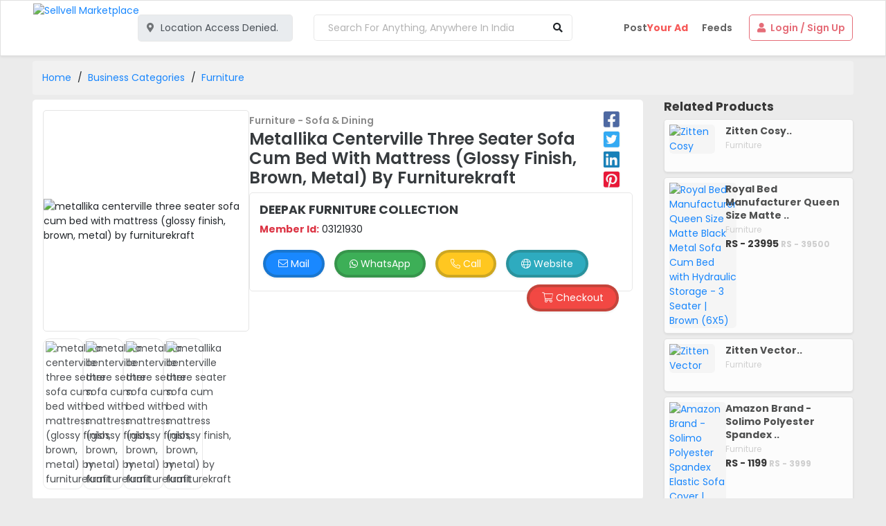

--- FILE ---
content_type: text/html; charset=UTF-8
request_url: https://sellvell.com/product-details/1097/metallika-centerville-three-seater-sofa-cum-bed-with-mattress-glossy-finish-brown-metal-by-furniturekraft
body_size: 14601
content:

<!DOCTYPE html>
<html lang="en">
    <head>
        <base href="/">
        <meta charset="utf-8">
        <meta name="referrer" content="always">
        <meta name="viewport" content="width=device-width, initial-scale=1.0">
        <meta http-equiv="X-UA-Compatible" content="ie=edge">
        <meta http-equiv = "content-language" content = "en">
        <meta name="robots" content="max-snippet:-1, max-image-preview:large, max-video-preview:-1">
        <!-- The above 3 meta tags *must* come first in the head; any other head content must come *after* these tags -->
        
        <title>Metallika Centerville Three Seater Sofa cum Bed with Mattress (Glossy Finish, Brown, Metal) By FurnitureKraft - Sellvell Marketplace</title>
        
        <link rel="stylesheet" href="https://sellvell.com/assets/css/bootstrap.min.css">
        <link rel="stylesheet" href="https://pro.fontawesome.com/releases/v5.10.0/css/all.css" integrity="sha384-AYmEC3Yw5cVb3ZcuHtOA93w35dYTsvhLPVnYs9eStHfGJvOvKxVfELGroGkvsg+p" crossorigin="anonymous"/>
        <link rel="stylesheet" href="https://www.jqueryscript.net/demo/Bootstrap-4-Dropdown-Select-Plugin-jQuery/dist/css/bootstrap-select.css" />

        <link href="https://sellvell.com/assets/css/style.css" rel="stylesheet">
        
        <!-- Favicons -->
        <link rel="apple-touch-icon" href="https://sellvell.com/admin/upload/favicon.png" sizes="180x180">
        <link rel="icon" href="https://sellvell.com/admin/upload/favicon.png" sizes="32x32" type="image/png">
        <link rel="icon" href="https://sellvell.com/admin/upload/favicon.png" sizes="16x16" type="image/png">
        <link rel="icon" href="https://sellvell.com/admin/upload/favicon.png">
        
        <!-- Open Graph / Facebook -->
        <meta property="og:type" content="Website">
        <meta property="og:url" content="https://sellvell.com/product-details/1097/metallika-centerville-three-seater-sofa-cum-bed-with-mattress-glossy-finish-brown-metal-by-furniturekraft">
        <meta property="og:title" content="Metallika Centerville Three Seater Sofa cum Bed with Mattress (Glossy Finish, Brown, Metal) By FurnitureKraft - Sellvell Marketplace">
        <meta property="og:description" content="Good Quality Metal structure for Strong &amp; more steadiness, Easy to clean, Maintenance free, with long lasting Powder coating Paint
Well-designed Indian furniture brand to occupy exact space of your Modern Bedroom &amp; enrich your Bedroom lifestyle
Product Dimension: Length (194.6 cm), Width (65.5 cm), Height (80 cm). Getting extra space under the bed, to create storage for your valuables
3 Years Warrantee Make you enjoy all your desires to use our Products peacefully &amp; comfortably; Easy to attached and Detached products, first time Free assembling
Seating Capacity: 3.0; Arm Style: Track; Form Factor: Daybed; Item Weight: 69940.0; Style Name: Contemporary; Special Features: Space Saving; Item Shape: Rectangular">
        <meta property="og:image" content="https://sellvell.com/admin/upload/product/1691310395.jpg">
        
        <!-- Facebook -->
        <meta property="og:site_name" content="Sellvell Marketplace">
        <meta property="og:image:url" content="https://sellvell.com/admin/upload/product/1691310395.jpg">
        <meta property="og:image:type" content="image/png">
        <meta property="og:image:width" content="600">
        <meta property="og:image:height" content="315">
        <!--Find your destination in your business area through the sellvell directory-->
        
        <!-- Twitter -->
        <meta property="twitter:card" content="summary_large_image">
        <meta property="twitter:url" content="https://sellvell.com/product-details/1097/metallika-centerville-three-seater-sofa-cum-bed-with-mattress-glossy-finish-brown-metal-by-furniturekraft">
        <meta property="twitter:title" content="Metallika Centerville Three Seater Sofa cum Bed with Mattress (Glossy Finish, Brown, Metal) By FurnitureKraft - Sellvell Marketplace">
        <meta property="twitter:description" content="Good Quality Metal structure for Strong &amp; more steadiness, Easy to clean, Maintenance free, with long lasting Powder coating Paint
Well-designed Indian furniture brand to occupy exact space of your Modern Bedroom &amp; enrich your Bedroom lifestyle
Product Dimension: Length (194.6 cm), Width (65.5 cm), Height (80 cm). Getting extra space under the bed, to create storage for your valuables
3 Years Warrantee Make you enjoy all your desires to use our Products peacefully &amp; comfortably; Easy to attached and Detached products, first time Free assembling
Seating Capacity: 3.0; Arm Style: Track; Form Factor: Daybed; Item Weight: 69940.0; Style Name: Contemporary; Special Features: Space Saving; Item Shape: Rectangular">
        <meta property="twitter:image" content="https://sellvell.com/admin/upload/product/1691310395.jpg">
        
        <!--Basic Info -->
        <meta name="title" content="Metallika Centerville Three Seater Sofa cum Bed with Mattress (Glossy Finish, Brown, Metal) By FurnitureKraft - Sellvell Marketplace">
        <meta name="description" content="Good Quality Metal structure for Strong &amp; more steadiness, Easy to clean, Maintenance free, with long lasting Powder coating Paint
Well-designed Indian furniture brand to occupy exact space of your Modern Bedroom &amp; enrich your Bedroom lifestyle
Product Dimension: Length (194.6 cm), Width (65.5 cm), Height (80 cm). Getting extra space under the bed, to create storage for your valuables
3 Years Warrantee Make you enjoy all your desires to use our Products peacefully &amp; comfortably; Easy to attached and Detached products, first time Free assembling
Seating Capacity: 3.0; Arm Style: Track; Form Factor: Daybed; Item Weight: 69940.0; Style Name: Contemporary; Special Features: Space Saving; Item Shape: Rectangular">
        <meta name="keywords" content=",,deepak collections,Furniture,Furniture & Furnishings,Sofa & Dining">
        <meta name="image" content="https://sellvell.com/admin/upload/product/1691310395.jpg">
        <meta name="author" content="Sr. Vivek Raj">
        <meta name="docsearch:language" content="en">
        <meta name="docsearch:version" content="2.1">
        <meta name="theme-color" content="#f1342e">
        
        <!--<meta name="robots" content="index, follow">-->
        <meta http-equiv="Content-Type" content="text/html; charset=utf-8">
        <meta name="language" content="English">
        <meta name="revisit-after" content="2 days">
        
        <meta property="fb:app_id" content="2667789349988592">
        <meta name="facebook-domain-verification" content="s2qf6v4fccqyvyze33p35ww5an6hbd">
        <meta property="fb:pages" content="107319537784045">
        <meta name="yandex-verification" content="e17b0b4b84faecec">
        
        <link rel="canonical" href="https://sellvell.com/product-details/1097/metallika-centerville-three-seater-sofa-cum-bed-with-mattress-glossy-finish-brown-metal-by-furniturekraft"> 
        
        <script src="https://cdn.jsdelivr.net/npm/jquery@3.6.0/dist/jquery.slim.min.js"></script>
        <script src="https://cdn.jsdelivr.net/npm/popper.js@1.16.1/dist/umd/popper.min.js"></script>
        <script src="https://sellvell.com/assets/js/bootstrap.bundle.min.js"></script>
        
        <script src="https://sellvell.com/assets/js/jquery.min.js"></script>
        <script src="https://cdnjs.cloudflare.com/ajax/libs/sweetalert/2.1.2/sweetalert.min.js"></script>
        <script src="https://cdn.tiny.cloud/1/gn2fgut1v9f12li0jl5mhqpvkrsts3xlfhqcr7prohsimahr/tinymce/6/tinymce.min.js" referrerpolicy="origin"></script>
        <script src="https://www.jqueryscript.net/demo/Bootstrap-4-Dropdown-Select-Plugin-jQuery/dist/js/bootstrap-select.js"></script>
        
                
        <!--script async defer src="https://maps.googleapis.com/maps/api/js?key=AIzaSyAqoPFG-dmo2bN4Ghe5MtSOjcD9Yd6_GrA&callback=initMap"></script>-->
        <!--https://maps.googleapis.com/maps/api/geocode/json?latlng=25.0960742,85.31311939999999&key=AIzaSyAqoPFG-dmo2bN4Ghe5MtSOjcD9Yd6_GrA-->
        
        <!-- Google Tag Manager -->
        <script>(function(w,d,s,l,i){w[l]=w[l]||[];w[l].push({'gtm.start':
        new Date().getTime(),event:'gtm.js'});var f=d.getElementsByTagName(s)[0],
        j=d.createElement(s),dl=l!='dataLayer'?'&l='+l:'';j.async=true;j.src=
        'https://www.googletagmanager.com/gtm.js?id='+i+dl;f.parentNode.insertBefore(j,f);
        })(window,document,'script','dataLayer','GTM-PWHTVXQ');</script>
        <!-- End Google Tag Manager -->
        
        <!--<script async src="https://pagead2.googlesyndication.com/pagead/js/adsbygoogle.js?client=ca-pub-5398572989442322"crossorigin="anonymous"></script>-->
        <!--<script data-ad-client="ca-pub-5398572989442322" async src="https://pagead2.googlesyndication.com/pagead/js/adsbygoogle.js"></script>-->
        
        <script async type="application/javascript"
                src="https://news.google.com/swg/js/v1/swg-basic.js"></script>
        <script>
          (self.SWG_BASIC = self.SWG_BASIC || []).push( basicSubscriptions => {
            basicSubscriptions.init({
              type: "NewsArticle",
              isPartOfType: ["Product"],
              isPartOfProductId: "CAowwKOsCw:openaccess",
              clientOptions: { theme: "light", lang: "en" },
            });
          });
        </script>
        
                
    </head>
    <body class="bg-light">
        
                
        <!-- Google Tag Manager (noscript) -->
        <noscript><iframe src="https://www.googletagmanager.com/ns.html?id=GTM-PWHTVXQ"
        height="0" width="0" class="gtm-d-none"></iframe></noscript>
        <!-- End Google Tag Manager (noscript) -->
        
                
        <!--Start Web Navigation section-->
        <section class="webView shadow-sm bg-white sticky-top">
            <div class="container-fluid">
                <div class="row header-rows">
                    <div class="col-4 header-logo-area">
                        <!--Main Header Logo-->
                        <a class="navbar-brand" href="/"><img src="https://sellvell.com/admin/upload/1708263980logo.png" class="logo-large-size" alt="Sellvell Marketplace"></a>
                        <!--Gps Location Display-->
                        <div class="getLiveLocation input-group">
                            <i class="fas fa-map-marker-alt"></i>
                            <input type="text" class="form-control" id="realTimeLocation" placeholder="Select Location" value="Loading.." readonly />
                        </div>
                    </div>
                    <div class="col-4">
                        <form action="https://sellvell.com/product-search" method="get" id="submitSearch">
                            <div class="input-group">
                                <input type="hidden" name="search_token" value="">
                                <input type="text" name="q" class="form-control" id="searchq" list="datalistOptions" autocomplete="off" placeholder="Search for anything, anywhere in india" aria-label="Search for anything, anywhere in india" aria-describedby="button-addon2" value="">
                                <button class="btn btn-white border" type="submit" id="button-addon2"><i class="fas fa-search"></i></button>
                                <!-- Suggestions -->
                                <div class="suggestion-box border bg-white p-2 rounded shadow" 
                                     id="suggestionBox" style="display:none; position:absolute; top:100%; left:0; width:100%; z-index:99;">
                                    <p class="fw-bold small text-muted mb-2">TRENDING SEARCHES</p>
                                    <ul class="list-unstyled mb-0" id="suggestionList">
                                        <!-- Suggestions populated by JS -->
                                    </ul>
                                </div>
                            </div>
                        </form>
                    </div>
                    <div class="col-4 text-right">
                        <ul class="navbar-nav-items">
                                                        <li><a href="https://sellvell.com/login" class="text-dark border-0" title="Post your ad">Post <span>Your Ad</span></a>
                            <li><a href="https://sellvell.com/new-feeds" class="text-dark border-0" title="Find your valuable new listed business">Feeds</a></li>
                            <li><a href="https://sellvell.com/login" class="text-danger login-btn" title="Login your account"><i class="fas fa-user mr-1"></i> Login / Sign Up</a>
                                                    </ul>
                    </div>
                </div>
            </div>
        </section>
        <!--End Web Navigation section-->
        
        <!--Start Mobile Navigation section-->
        <section class="mobView sticky-top">
            <nav class="navbar navbar-expand-md bg-white navbar-white shadow-sm">
                <button class="navbar-toggler" type="button" data-toggle="collapse" data-target="#collapsibleNavbar"><i class="fad fa-bars"></i></button>
                <a class="navbar-mobile" href="/"><img src="https://sellvell.com/admin/upload/1708263980logo.png" class="logo-large-size" alt="Sellvell Marketplace"></a>
                <div class="sub-menu">
                    <ul class="navbar-nav-item ml-auto">
                                                <li><a href="https://sellvell.com/login" class="text-primary" title="Post your ad"><i class="fas fa-camera"></i></a>
                        <li><a href="https://sellvell.com/new-feeds" class="text-info"><i class="fas fa-comment-alt-lines"></i></a></li>
                        <li><a href="https://sellvell.com/login" class="text-danger login-btn" title="Login your account"><i class="fas fa-user"></i></a>
                                            </ul>
                </div>
                <div class="collapse navbar-collapse" id="collapsibleNavbar">
                    <ul class="navbar-nav mt-1 bg-light pl-3 pr-3">
                                                <li class="nav-item"><a class="nav-link" href="products/1/Industrial-Supplies">
                        <img src="admin/upload/category/icon/1747900873small-logo.png" class="menu-icon" alt="Industrial Supplies"> Industrial Supplies - <small>Manufacturers, Suppliers</small></a>
                        </li>
                                                <li class="nav-item"><a class="nav-link" href="products/2/Jobs">
                        <img src="admin/upload/category/icon/1747902225small-image-job.png" class="menu-icon" alt="Jobs"> Jobs - <small>Job Vacancy opening</small></a>
                        </li>
                                                <li class="nav-item"><a class="nav-link" href="products/3/Services">
                        <img src="admin/upload/category/icon/1747972376small.png" class="menu-icon" alt="Services"> Services - <small>IT Professional &amp; Other Services</small></a>
                        </li>
                                                <li class="nav-item"><a class="nav-link" href="products/4/Education">
                        <img src="admin/upload/category/icon/1747911711small.png" class="menu-icon" alt="Education"> Education - <small>Education, Music &amp; Dance</small></a>
                        </li>
                                                <li class="nav-item"><a class="nav-link" href="products/5/Fashion">
                        <img src="admin/upload/category/icon/1747907916small.png" class="menu-icon" alt="Fashion"> Fashion - <small>Fashion, Fabrics, Tailor &amp; Beauty Parlor</small></a>
                        </li>
                                                <li class="nav-item"><a class="nav-link" href="products/6/Mehandi--Tattoo">
                        <img src="admin/upload/category/icon/1747909115small.png" class="menu-icon" alt="Mehandi / Tattoo"> Mehandi / Tattoo - <small>Mehndi &amp; Tattoo Services</small></a>
                        </li>
                                                <li class="nav-item"><a class="nav-link" href="products/7/Automobile">
                        <img src="admin/upload/category/icon/1747909789small.png" class="menu-icon" alt="Automobile"> Automobile - <small>Automobile Parts, Cars, Bikes</small></a>
                        </li>
                                                <li class="nav-item"><a class="nav-link" href="products/8/Grocery">
                        <img src="admin/upload/category/icon/1747912268small.png" class="menu-icon" alt="Grocery"> Grocery - <small>Snacks, Sweets, Fruits &amp; Vegetables</small></a>
                        </li>
                                                <li class="nav-item"><a class="nav-link" href="products/9/Electronics">
                        <img src="admin/upload/category/icon/1747910242ChatGPTImageMay22202504_05_23PM.png" class="menu-icon" alt="Electronics"> Electronics - <small>Mobile &amp; Computer Accessories</small></a>
                        </li>
                                                <li class="nav-item"><a class="nav-link" href="products/10/Appliances">
                        <img src="admin/upload/category/icon/1747910525small.png" class="menu-icon" alt="Appliances"> Appliances - <small>Household &amp; Kitchenware Items</small></a>
                        </li>
                                                <li class="nav-item"><a class="nav-link" href="products/11/Food-amp-Drinks">
                        <img src="admin/upload/category/icon/1747913125small.png" class="menu-icon" alt="Food &amp; Drinks"> Food &amp; Drinks - <small>Food &amp; Drinks</small></a>
                        </li>
                                                <li class="nav-item"><a class="nav-link" href="products/12/Furniture">
                        <img src="admin/upload/category/icon/1747915751small.png" class="menu-icon" alt="Furniture"> Furniture - <small>Furniture &amp; Furnishings</small></a>
                        </li>
                                                <li class="nav-item"><a class="nav-link" href="products/13/Hardware">
                        <img src="admin/upload/category/icon/1608862671.png" class="menu-icon" alt="Hardware"> Hardware - <small>Building Material, Paints & Hardware</small></a>
                        </li>
                                                <li class="nav-item"><a class="nav-link" href="products/14/Dcor-amp-Gift">
                        <img src="admin/upload/category/icon/1747970845small.png" class="menu-icon" alt="Décor &amp; Gift"> Décor &amp; Gift - <small>Garden Plants, Décor &amp; Gift Items</small></a>
                        </li>
                                                <li class="nav-item"><a class="nav-link" href="products/15/Health-amp-Beauty">
                        <img src="admin/upload/category/icon/1747970952small.png" class="menu-icon" alt="Health &amp; Beauty"> Health &amp; Beauty - <small>Beauty, Health, Fitness &amp; Advisor</small></a>
                        </li>
                                                <li class="nav-item"><a class="nav-link" href="products/16/Properties">
                        <img src="admin/upload/category/icon/1747971160small.png" class="menu-icon" alt="Properties"> Properties - <small>All Types Of Properties, Sale &amp; Rent</small></a>
                        </li>
                                                <li class="nav-item"><a class="nav-link" href="products/17/Mobiles">
                        <img src="admin/upload/category/icon/1747911157small.png" class="menu-icon" alt="Mobiles"> Mobiles - <small>Latest Smartphones &amp; Best Deals</small></a>
                        </li>
                                            </ul>
                </div>
            </nav>
            <div class="col-md-12 searchbar wd-none">
                <form action="https://sellvell.com/product-search" method="get" id="submitMobileSearch">
                    <div class="input-group mt4 mb-2">
                        <input type="hidden" name="search_token" value="">
                        <input type="text" name="q" class="form-control rounded-0" id="mobilesearchq" list="datalistOptions" autocomplete="off" placeholder="Search for anything, anywhere in india" aria-label="Search for anything, anywhere in india" aria-describedby="button-addon2" value="">
                        <button class="btn btn-white border bg-white" type="submit" id="button-addon2"><i class="fas fa-search"></i></button>
                        <!-- Suggestions -->
                        <div class="suggestion-box border bg-white p-2 rounded shadow" 
                             id="mobileSuggestionBox" style="display:none; position:absolute; top:100%; left:0; width:100%; z-index:99;">
                            <p class="fw-bold small text-muted mb-2">TRENDING SEARCHES</p>
                            <ul class="list-unstyled mb-0" id="mobileSuggestionList">
                                <!-- Suggestions populated by JS -->
                            </ul>
                        </div>
                    </div>
                </form>
            </div>
        </section>
        <!--End Mobile Navigation section-->
        
        <section class="clear_space"></section>
        <!--Suppliers Section-->
    <section class="Suppliers-List">
        <div class="container-fluid pt-2">
            <!--Page breadcrumb navigation-->
            <div class="row">
                <div class="col-12">
                    <div class="breadcrumb mb-2">
                        <div class="webView"><a href="/">Home</a> /&nbsp&nbsp<a href="/categories">Business Categories</a> /&nbsp&nbsp<a href="/products/12/Furniture">Furniture</a></div>
                    </div>
                </div>
            </div>
            
            <div class="row">
                <div class="col-md-9">
                    <div class="row">
                        <div class="col-md-12">
                            <div class="d-flex bg-white rounded">
                                <div class="flex-4">
                                    <div class="prod-zoom" id="prod-zoom">
                                        <img src="admin/upload/product/orignal/1691310395.jpg" id="prod-img" alt="metallika centerville three seater sofa cum bed with mattress (glossy finish, brown, metal) by furniturekraft">
                                    </div>
                                    <ul class="thumb-img rounded mb-0">
                                                                                <li><img src="admin/upload/product/1691310395.jpg" data-label="admin/upload/product/orignal/1691310395.jpg" alt="metallika centerville three seater sofa cum bed with mattress (glossy finish, brown, metal) by furniturekraft"></li>
                                                                                <li><img src="admin/upload/product/1691310411.jpg" data-label="admin/upload/product/orignal/1691310411.jpg" alt="metallika centerville three seater sofa cum bed with mattress (glossy finish, brown, metal) by furniturekraft"></li>
                                                                                <li><img src="admin/upload/product/1691310437.jpg" data-label="admin/upload/product/orignal/1691310437.jpg" alt="metallika centerville three seater sofa cum bed with mattress (glossy finish, brown, metal) by furniturekraft"></li>
                                                                                <li><img src="admin/upload/product/1691310457.jpg" data-label="admin/upload/product/orignal/1691310457.jpg" alt="metallika centerville three seater sofa cum bed with mattress (glossy finish, brown, metal) by furniturekraft"></li>
                                                                            </ul>
                                </div>
                                <div class="flex-8">
                                    <div class="d-flex p-0">
                                        <!--Main Title-->
                                        <div class="flex-auto">
                                            <h4 class="product-category-title mb-1"><span class="text-gray">furniture - sofa & dining</span></h4>
                                            <h1 class="product-title">metallika centerville three seater sofa cum bed with mattress (glossy finish, brown, metal) by furniturekraft</h1>
                                        </div>
                                        
                                        <!--Social Icon-->
                                        <div class="flex-auto">
                                            <div class="social-icon text-left">
                                                <a target="_blank" href="https://www.facebook.com/sharer/sharer.php?u=https://sellvell.com/product-details/1097/metallika-centerville-three-seater-sofa-cum-bed-with-mattress-glossy-finish-brown-metal-by-furniturekraft" title="Facebook Share"><i class="fab fa-facebook-square"></i></a>
                                                <a target="_blank" href="http://twitter.com/share?text=Metallika Centerville Three Seater Sofa cum Bed with Mattress (Glossy Finish, Brown, Metal) By FurnitureKraft&url=https://sellvell.com/product-details/1097/metallika-centerville-three-seater-sofa-cum-bed-with-mattress-glossy-finish-brown-metal-by-furniturekraft" title="Twitter Share"><i class="fab fa-twitter-square"></i></a>
                                                <a target="_blank" href="http://www.linkedin.com/shareArticle?mini=true&url=https://sellvell.com/product-details/1097/metallika-centerville-three-seater-sofa-cum-bed-with-mattress-glossy-finish-brown-metal-by-furniturekraft" title="LinkedIn Share"><i class="fab fa-linkedin"></i></a>
                                                <a target="_blank" data-pin-do="buttonPin" href="https://pinterest.com/pin/create/link/?url=https://sellvell.com/product-details/1097/metallika-centerville-three-seater-sofa-cum-bed-with-mattress-glossy-finish-brown-metal-by-furniturekraft" title="Pinterest Share"><i class="fab fa-pinterest-square"></i></a>
                                                <!--<a target="_blank" href="https://www.facebook.com/sharer/sharer.php?u=https://sellvell.com/product-details/1097/metallika-centerville-three-seater-sofa-cum-bed-with-mattress-glossy-finish-brown-metal-by-furniturekraft" title="Download Product Image"><i class="fab fa-facebook-square"></i></a>-->
                                            </div>
                                        </div>
                                    </div>
                                    
                                                                        
                                    <!--Contant Details-->
                                    <div class="border rounded p-3">
                                        <h3 class="h5 font-weight-bold title">Deepak Furniture Collection</h3>
                                        <label class="text-danger font-weight-bold">Member Id:</label> 03121930<br>
                                                                                                                                                                                                        <!--web btn style-->
                                        <div class="webView pt-2">
                                            <a href="/login" class="btn btn-primary btn-border shadow-sm text-white web-btn" id="subtbtn" title="Product Enquiry From Mail"><i class="fal fa-envelope"></i> Mail</a>
                                            <a href="/login" class="btn btn-success btn-border shadow-sm text-white web-btn" id="subtbtn" title="Product Enquiry From Whatsapp" target="_blank"><i class="fab fa-whatsapp"></i> WhatsApp</a>
                                            <a href="/login" class="btn btn-warning btn-border shadow-sm text-white web-btn call-btn" id="subtbtn" title="Product Enquiry From Mobile No."><i class="fal fa-phone-alt"></i> Call</a>
                                            <a href="/login" class="btn btn-info btn-border shadow-sm text-white web-btn website-btn" id="subtbtn" target="_blank"><i class="fal fa-globe"></i> Website</a>
                                                                                        <a href="https://amzn.to/3qj0dVc" target="_blank" class="btn btn-danger float-right btn-border shadow-sm text-white web-btn website-btn"><i class="fal fa-shopping-cart"></i> Checkout</a>
                                                                                    </div>
                                        <!--mobile btn style-->
                                        <div class="col-12 mobView text-center p-0">
                                            <a href="/login" class="btn btn-primary btn-border shadow-sm text-white mob-btn" id="subtbtn" title="Product Enquiry From Mail"><i class="fal fa-envelope"></i></a>
                                            <a href="/login" class="btn btn-success btn-border shadow-sm text-white mob-btn" id="subtbtn" title="Product Enquiry From Whatsapp" target="_blank"><i class="fab fa-whatsapp"></i></a>
                                            <a href="/login" class="btn btn-warning btn-border shadow-sm text-white mob-btn call-btn" id="subtbtn" title="Product Enquiry From Mobile No."><i class="fal fa-phone-alt"></i></a>
                                            <a href="/login" class="btn btn-info btn-border shadow-sm text-white mob-btn website-btn" id="subtbtn" target="_blank"><i class="fal fa-globe"></i></a>
                                                                                        <a href="https://amzn.to/3qj0dVc" target="_blank" class="btn btn-danger float-right btn-border shadow-sm text-white mob-btn website-btn"><i class="fal fa-shopping-cart"></i></a>
                                                                                    </div>
                                                                            </div>
                                </div>
                            </div>
                        </div>
                        
                        <div class="col-md-12">
                            <div class="row px-3">
                                <!-- Product Description -->
                                <div class="col-md-12 p-3 mt-2 bg-white rounded">
                                    <div id="break" class="product-short-description">
                                        Good Quality Metal structure for Strong & more steadiness, Easy to clean, Maintenance free, with long lasting Powder coating Paint<br />
Well-designed Indian furniture brand to occupy exact space of your Modern Bedroom & enrich your Bedroom lifestyle<br />
Product Dimension: Length (194.6 cm), Width (65.5 cm), Height (80 cm). Getting extra space under the bed, to create storage for your valuables<br />
3 Years Warrantee Make you enjoy all your desires to use our Products peacefully & comfortably; Easy to attached and Detached products, first time Free assembling<br />
Seating Capacity: 3.0; Arm Style: Track; Form Factor: Daybed; Item Weight: 69940.0; Style Name: Contemporary; Special Features: Space Saving; Item Shape: Rectangular                                    </div>
                                                                        <div class="col-md-12 text-right p-0 mt-2">
                                        <a href="https://amzn.to/3qj0dVc" class="read-more-link">Read More →</a>
                                    </div>
                                                                    </div>
                                
                                                                <!-- Full Product Description -->
                                <div class="col-md-12 p-3 mt-2 bg-white rounded">
                                    <label class="font-weight-bold pt-1"><strong>Description:</strong></label><br>
                                    <div class="product-full-description">
                                        Metallika Centerville Three Seater Sofa cum Bed with Mattress (Glossy Finish, Brown, Metal) By FurnitureKraft                                    </div>
                                </div>
                                                            </div>
                        </div>
                        
                    </div>
                </div>
                <div class="col-md-3">
                    <div class="row">
                        <!--Related Section-->
                                                <div class="col-md-12">
                            <h2 class="text-dark font-weight-bold h5">Related Products</h2>
                        </div>
                        <div class="col-md-12 related-products">
                                                        <a href="product-details/zitten-cosy-83e8ef518174e1eb6be4a0778d050c9d" class="col-md-12 d-block bg-white shadow-sm rounded mb-2 p-2">
                                <div class="row">
                                    <div class="col-4">
                                                                                <img src="https://sellvell.com/admin/upload/product/1747198726.jpg" class="w-100 rounded " alt="Zitten Cosy">
                                                                            </div>
                                    <div class="col-8 pl-0">
                                        <h3 class="font-weight-bold m-0 title-2 p-0 mb-0">zitten cosy..</h3>
                                        <label class="text-small mb-0">Furniture</label><br>
                                        <!--<label class="m-0 mt-2 review-style">4.0 Stars</label>-->
                                        <label class="text-dark m-0 company-font-tile"></label>
                                    </div>
                                </div>
                            </a>
                                                        <a href="product-details/royal-bed-manufacturer-queen-size-matte-black-metal-sofa-cum-bed-with-hydraulic-storage-3-seater-brown-6x5-68b1fbe7f16e4ae3024973f12f3cb313" class="col-md-12 d-block bg-white shadow-sm rounded mb-2 p-2">
                                <div class="row">
                                    <div class="col-4">
                                                                                <img src="https://sellvell.com/admin/upload/product/1691227824.jpg" class="w-100 rounded " alt="Royal Bed Manufacturer Queen Size Matte Black Metal Sofa Cum Bed with Hydraulic Storage - 3 Seater | Brown (6X5)">
                                                                            </div>
                                    <div class="col-8 pl-0">
                                        <h3 class="font-weight-bold m-0 title-2 p-0 mb-0">royal bed manufacturer queen size matte ..</h3>
                                        <label class="text-small mb-0">Furniture</label><br>
                                        <!--<label class="m-0 mt-2 review-style">4.0 Stars</label>-->
                                        <label class="text-dark m-0 company-font-tile">RS - 23995 <span class='text-small strike'>RS - 39500</span></label>
                                    </div>
                                </div>
                            </a>
                                                        <a href="product-details/zitten-vector-bc573864331a9e42e4511de6f678aa83" class="col-md-12 d-block bg-white shadow-sm rounded mb-2 p-2">
                                <div class="row">
                                    <div class="col-4">
                                                                                <img src="https://sellvell.com/admin/upload/product/1747222703.jpg" class="w-100 rounded " alt="Zitten Vector">
                                                                            </div>
                                    <div class="col-8 pl-0">
                                        <h3 class="font-weight-bold m-0 title-2 p-0 mb-0">zitten vector..</h3>
                                        <label class="text-small mb-0">Furniture</label><br>
                                        <!--<label class="m-0 mt-2 review-style">4.0 Stars</label>-->
                                        <label class="text-dark m-0 company-font-tile"></label>
                                    </div>
                                </div>
                            </a>
                                                        <a href="product-details/amazon-brand-solimo-polyester-spandex-elastic-sofa-cover-flexible-stretchable-amp-washable-slipcover-cream-3-seater-d91d1b4d82419de8a614abce9cc0e6d4" class="col-md-12 d-block bg-white shadow-sm rounded mb-2 p-2">
                                <div class="row">
                                    <div class="col-4">
                                                                                <img src="https://sellvell.com/admin/upload/product/1691070458.jpg" class="w-100 rounded " alt="Amazon Brand - Solimo Polyester Spandex Elastic Sofa Cover | Flexible, Stretchable &amp; Washable Slipcover | Cream (3 Seater)">
                                                                            </div>
                                    <div class="col-8 pl-0">
                                        <h3 class="font-weight-bold m-0 title-2 p-0 mb-0">amazon brand - solimo polyester spandex ..</h3>
                                        <label class="text-small mb-0">Furniture</label><br>
                                        <!--<label class="m-0 mt-2 review-style">4.0 Stars</label>-->
                                        <label class="text-dark m-0 company-font-tile">RS - 1199 <span class='text-small strike'>RS - 3999</span></label>
                                    </div>
                                </div>
                            </a>
                                                        <a href="product-details/zitten-babiona-309fee4e541e51de2e41f21bebb342aa" class="col-md-12 d-block bg-white shadow-sm rounded mb-2 p-2">
                                <div class="row">
                                    <div class="col-4">
                                                                                <img src="https://sellvell.com/admin/upload/product/1747198450.jpg" class="w-100 rounded " alt="Zitten Babiona">
                                                                            </div>
                                    <div class="col-8 pl-0">
                                        <h3 class="font-weight-bold m-0 title-2 p-0 mb-0">zitten babiona..</h3>
                                        <label class="text-small mb-0">Furniture</label><br>
                                        <!--<label class="m-0 mt-2 review-style">4.0 Stars</label>-->
                                        <label class="text-dark m-0 company-font-tile"></label>
                                    </div>
                                </div>
                            </a>
                                                        <a href="product-details/zitten-barcelona-87ec2f451208df97228105657edb717f" class="col-md-12 d-block bg-white shadow-sm rounded mb-2 p-2">
                                <div class="row">
                                    <div class="col-4">
                                                                                <img src="https://sellvell.com/admin/upload/product/1747198554.jpg" class="w-100 rounded " alt="Zitten Barcelona">
                                                                            </div>
                                    <div class="col-8 pl-0">
                                        <h3 class="font-weight-bold m-0 title-2 p-0 mb-0">zitten barcelona..</h3>
                                        <label class="text-small mb-0">Furniture</label><br>
                                        <!--<label class="m-0 mt-2 review-style">4.0 Stars</label>-->
                                        <label class="text-dark m-0 company-font-tile"></label>
                                    </div>
                                </div>
                            </a>
                                                        <a href="product-details/zitten-global-0ebcc77dc72360d0eb8e9504c78d38bd" class="col-md-12 d-block bg-white shadow-sm rounded mb-2 p-2">
                                <div class="row">
                                    <div class="col-4">
                                                                                <img src="https://sellvell.com/admin/upload/product/1747195217.jpg" class="w-100 rounded " alt="Zitten Global">
                                                                            </div>
                                    <div class="col-8 pl-0">
                                        <h3 class="font-weight-bold m-0 title-2 p-0 mb-0">zitten global..</h3>
                                        <label class="text-small mb-0">Furniture</label><br>
                                        <!--<label class="m-0 mt-2 review-style">4.0 Stars</label>-->
                                        <label class="text-dark m-0 company-font-tile"></label>
                                    </div>
                                </div>
                            </a>
                                                        <a href="product-details/office-chair-manufacturers-d9d4f495e875a2e075a1a4a6e1b9770f" class="col-md-12 d-block bg-white shadow-sm rounded mb-2 p-2">
                                <div class="row">
                                    <div class="col-4">
                                                                                <img src="https://sellvell.com/admin/upload/product/1610979323.jpg" class="w-100 rounded " alt="Office Chair Manufacturers">
                                                                            </div>
                                    <div class="col-8 pl-0">
                                        <h3 class="font-weight-bold m-0 title-2 p-0 mb-0">office chair manufacturers..</h3>
                                        <label class="text-small mb-0">Furniture</label><br>
                                        <!--<label class="m-0 mt-2 review-style">4.0 Stars</label>-->
                                        <label class="text-dark m-0 company-font-tile"></label>
                                    </div>
                                </div>
                            </a>
                                                        <a href="product-details/zitten-magnetica-f60bb6bb4c96d4df93c51bd69dcc15a0" class="col-md-12 d-block bg-white shadow-sm rounded mb-2 p-2">
                                <div class="row">
                                    <div class="col-4">
                                                                                <img src="https://sellvell.com/admin/upload/product/1747221533.jpg" class="w-100 rounded " alt="Zitten Magnetica">
                                                                            </div>
                                    <div class="col-8 pl-0">
                                        <h3 class="font-weight-bold m-0 title-2 p-0 mb-0">zitten magnetica..</h3>
                                        <label class="text-small mb-0">Furniture</label><br>
                                        <!--<label class="m-0 mt-2 review-style">4.0 Stars</label>-->
                                        <label class="text-dark m-0 company-font-tile"></label>
                                    </div>
                                </div>
                            </a>
                                                        <a href="product-details/zitten-heritage-52947e0ade57a09e4a1386d08f17b656" class="col-md-12 d-block bg-white shadow-sm rounded mb-2 p-2">
                                <div class="row">
                                    <div class="col-4">
                                                                                <img src="https://sellvell.com/admin/upload/product/1747200256.jpg" class="w-100 rounded " alt="Zitten Heritage">
                                                                            </div>
                                    <div class="col-8 pl-0">
                                        <h3 class="font-weight-bold m-0 title-2 p-0 mb-0">zitten heritage..</h3>
                                        <label class="text-small mb-0">Furniture</label><br>
                                        <!--<label class="m-0 mt-2 review-style">4.0 Stars</label>-->
                                        <label class="text-dark m-0 company-font-tile"></label>
                                    </div>
                                </div>
                            </a>
                                                        <a href="product-details/home-furniture-wooden-sofa-set-for-living-room-and-office-two-2-seater-natural-teak-finish-cream-brown-b1563a78ec59337587f6ab6397699afc" class="col-md-12 d-block bg-white shadow-sm rounded mb-2 p-2">
                                <div class="row">
                                    <div class="col-4">
                                                                                <img src="https://sellvell.com/admin/upload/product/1691070990.jpg" class="w-100 rounded " alt="Home furniture Wooden Sofa Set for Living Room and Office Two 2 Seater Natural Teak Finish (Cream / Brown)">
                                                                            </div>
                                    <div class="col-8 pl-0">
                                        <h3 class="font-weight-bold m-0 title-2 p-0 mb-0">home furniture wooden sofa set for livin..</h3>
                                        <label class="text-small mb-0">Furniture</label><br>
                                        <!--<label class="m-0 mt-2 review-style">4.0 Stars</label>-->
                                        <label class="text-dark m-0 company-font-tile">RS - 10999 <span class='text-small strike'>RS - 26999</span></label>
                                    </div>
                                </div>
                            </a>
                                                        <a href="product-details/zitten-leo-962e56a8a0b0420d87272a682bfd1e53" class="col-md-12 d-block bg-white shadow-sm rounded mb-2 p-2">
                                <div class="row">
                                    <div class="col-4">
                                                                                <img src="https://sellvell.com/admin/upload/product/1747221326.jpg" class="w-100 rounded " alt="Zitten Leo">
                                                                            </div>
                                    <div class="col-8 pl-0">
                                        <h3 class="font-weight-bold m-0 title-2 p-0 mb-0">zitten leo..</h3>
                                        <label class="text-small mb-0">Furniture</label><br>
                                        <!--<label class="m-0 mt-2 review-style">4.0 Stars</label>-->
                                        <label class="text-dark m-0 company-font-tile"></label>
                                    </div>
                                </div>
                            </a>
                                                    </div>
                                            </div>
                </div>
            </div>
        </div>
    </section>
    
    <script>
        $(document).ready(function(){
            $('.thumb-img li img').mouseover(function(){
                $('.prod-zoom img').attr('src', $(this).attr('data-label'));
            });
            $('.prod-zoom').mousemove(function(event){
                clientX=event.clientX-$(".prod-zoom").offset().left;
                clientY=event.clientY-$(".prod-zoom").offset().top;
                
                mWidth=document.getElementById("prod-zoom").offsetWidth;
                mHeight=document.getElementById("prod-zoom").offsetHeight;
                
                cX=clientX / mWidth * 100;
                cY=clientY / mHeight * 100;
                //alert(cX);
                $('.prod-zoom img').css('transform', 'translate(-'+cX+'%, -'+cY+'%) scale(2)');
            });
            $('.prod-zoom').mouseleave(function(){
                $('.prod-zoom img').css('transform', 'translate(-50%,-50%) scale(1)');
            });
        });
    </script>
    
        <footer class="footer-panel text-white">
            <section class="footer-top mt-1 webView">
                <div class="container-fluid pt-5 pb-5">
                    <div class="row">
                        <div class="col-md-12">
                            <div class="row">
                                <div class="col-md-2">
                                    <h3 class="h6">INFORMATION</h3><hr>
                                    <ul class="footerlist">
                                        <li><a href="/blog" class="text-white">Blog</a></li>
                                        <li><a href="/contact-us" class="text-white">Contact Us</a></li>
                                        <li><a href="/sitemap" class="text-white">Sitemap</a></li>
                                        <li><a href="https://play.google.com/store/apps/details?id=com.vivzon.sellvell" class="text-white" target="_blank">Download Mobile App</a></li>
                                    </ul>
                                </div>
                                <div class="col-md-2">
                                    <h3 class="h6">COMPANY POLICY</h3><hr>
                                    <ul class="footerlist">
                                        <li><a href="/company-profile" class="text-white">About Us</a></li>
                                        <li><a href="/faq" class="text-white">FAQ</a></li>
                                        <li><a href="/terms-and-conditions" class="text-white">Terms Of Use</a></li>
                                        <li><a href="/privacy-and-policy" class="text-white">Privacy Policy</a></li>
                                    </ul>
                                </div>
                                <div class="col-md-2">
                                    <h3 class="h6">SHARE US</h3><hr>
                                    <ul class="footerlist">
                                        <li><a href="https://www.facebook.com/Sellvell-105457487970250/" target="_blank" class="text-white">Facebook</i></a></li>
                                        <li><a href="https://www.instagram.com/sellvell_marketplace/" target="_blank" class="text-white">Instagram</a></li>
                                        <li><a href="https://twitter.com/sellvellm" target="_blank" class="text-white">Twitter</a></li>
                                        <li><a href="https://www.linkedin.com/company/sellvell-marketplace" target="_blank" class="text-white">Linkedin</a></li>
                                        <li><a href="https://in.pinterest.com/sellvell_marketplace" target="_blank" class="text-white">Printrest</i></a></li>
                                        <li><a href="https://www.youtube.com/@sellvell" target="_blank" class="text-white">Youtube</i></a></li>
                                    </ul>
                                </div>
                                <div class="col-md-3">
                                    <h3 class="h6">CONTACT:</h3><hr>
                                    <ul class="footerlist contacts">
                                        <li><a href="https://g.page/sellvell-motihari?share" class="text-white"><i class="fal fa-map-marker-alt"></i> Vasai-Virar, Mumbai, Maharashtra - 401203</a></li>
                                        <li><i class="fal fa-phone-alt"></i>
                                                                                    <a href="tel:+91-9004837569" class="text-white"> +91-9004837569</a>
                                                                                    , <a href="tel:+91-7240052638" class="text-white"> +91-7240052638</a>
                                                                                </li>
                                        <li><i class="fal fa-envelope"></i>
                                                                                    <a href="mailto:info@sellvell.com" class="text-white">info@sellvell.com</a>
                                                                                    , <a href="mailto:sales@sellvell.com" class="text-white"> sales@sellvell.com</a>
                                                                                </li>
                                    </ul>
                                </div>
                                <div class="col-md-3 text-center footer-logo">
                                    <img src="https://sellvell.com/admin/upload/1708263980logo.png" class="mx-auto d-block bg-white w-100 p-3" alt="Sellvell Marketplace">
                                </div>
                            </div>
                        </div>
                    </div>
                </div>
            </section>
            <section class="footer-sec bg-dark">
                <div class="container-fluid">
                    <div class="row">
                        <div class="col-md-12 p-3 text-center">
                            <span class="lh-1">© 2025 | All Rights Reserved By <a href="/" class="text-white">Sellvell Marketplace</a></span>
                        </div>
                    </div>
                </div>
            </section>
		</footer>
		<style>
    /*:root {
      --primary-color: #f21a19;
      --accent-color: #28687e;
    }

    body {
      margin: 0;
      font-family: Arial, sans-serif;
      background-color: #f3e5ff;
      padding-top: 80px;
      padding-bottom: 80px;
    }
    .bottom-navbar {
      display: flex;
      justify-content: space-around;
      align-items: center;
      background-color: #ffffff;
      padding: 12px 0;
      position: fixed;
      bottom: 0;
      width: 100%;
      box-shadow: 0 -4px 8px rgba(0,0,0,0.15);
      z-index: 0;
    }

    .navbar-item {
      text-align: center;
      color: var(--accent-color);
      transition: color 0.3s ease;
    }

    .navbar-item i {
      font-size: 26px;
    }

    .navbar-item p {
      margin: 4px 0 0;
      font-size: 12px;
    }

    .navbar-item:hover {
      color: var(--primary-color);
    }

    .navbar-item:active {
      color: var(--accent-color);
    }

    .add-button {
      background-color: var(--primary-color);
      color: white;
      border-radius: 50%;
      width: 72px;
      height: 72px;
      display: flex;
      justify-content: center;
      align-items: center;
      position: fixed;
      bottom: 38px;
      left: 50%;
      transform: translateX(-50%);
      transition: transform 0.3s ease, box-shadow 0.3s ease;
      box-shadow: 0 6px 12px rgba(0,0,0,0.3);
      z-index: 2;
      font-size: 30px;
      border: 4px solid #fff;
    }

    .add-button:hover {
      transform: translateX(-50%) scale(1.1);
      box-shadow: 0 8px 14px rgba(0,0,0,0.35);
    }

    .add-button:active {
      transform: translateX(-50%) scale(0.95);
    }*/
  </style>
		<!-- Floating Add Button -->
    <div class="add-button d-none">
        <i class="fas fa-plus"></i>
    </div>
    
    <!-- Bottom Navbar -->
    <div class="bottom-navbar d-none">
        <div class="navbar-item">
            <i class="fas fa-home"></i>
            <p>Home</p>
        </div>
        <div class="navbar-item">
            <i class="fas fa-search"></i>
            <p>Search</p>
        </div>
        <div class="navbar-item">
            <i class="fas fa-history"></i>
            <p>History</p>
        </div>
        <div class="navbar-item">
            <i class="fas fa-user"></i>
            <p>Profile</p>
        </div>
    </div>
		
				<script src="assets/js/script.js"></script>
		
		        <script>
            const API_KEY = '4daf3cb2b20945889578ddd10da291ba';
            let latitude, longitude; // Use let instead of const since values are set later
        
            navigator.geolocation.getCurrentPosition(success, error);
        
            function success(position) {
                latitude = position.coords.latitude;
                longitude = position.coords.longitude;
        
                fetch(`https://api.opencagedata.com/geocode/v1/json?q=${latitude}+${longitude}&key=${API_KEY}`)
                    .then(response => response.json())
                    .then(data => {
                        const components = data.results[0].components;
                        const city = components.city || components.town || components.village || '';
                        const state = components.state || '';
                        const location = `${city}, ${state}`;
        
                        const input = document.getElementById("realTimeLocation");
                        input.value = location;
        
                        // Trigger the change event
                        input.dispatchEvent(new Event('change'));
                    })
                    .catch(() => {
                        document.getElementById("realTimeLocation").value = "Unable to fetch location details.";
                    });
            }
        
            function error(err) {
                document.getElementById("realTimeLocation").value = "Location access denied.";
            }
        
            // Send data to PHP on value change
            document.getElementById("realTimeLocation").addEventListener('change', function () {
                fetch('/libs/user.php', {
                    method: 'POST',
                    headers: {
                        'Content-Type': 'application/x-www-form-urlencoded'
                    },
                    body: `location=${encodeURIComponent(this.value)}&latitude=${latitude}&longitude=${longitude}`
                })
                .then(res => res.text())
                .then(responseText => {
                    console.log("Server Response:", responseText);
                })
                .catch(err => {
                    console.error("Error sending to server:", err);
                });
            });
        </script>
                <script>
            $(document).ready(function () {
                $('#searchq').on('input focus', function () {
                    let keyword = $(this).val() || 'trending';
                    if (keyword.length === 0) {
                        $('#suggestionBox').hide();
                        return;
                    }
            
                    $.ajax({
                        url: '/libs/user.php',
                        method: 'GET',
                        data: { term: keyword },
                        success: function (data) {
                            let suggestions = JSON.parse(data);
                            if (suggestions.length > 0) {
                                let html = suggestions.map(item =>
                                    `<li class="py-1 px-2" style="cursor:pointer;">
                                        <i class="fas fa-chart-line me-2"></i> ${item}
                                    </li>`
                                ).join("");
            
                                $('#suggestionList').html(html);
                                $('#suggestionBox').show();
            
                                $('#suggestionList li').on('click', function () {
                                    $('#searchq').val($(this).text().trim());
                                    $('#suggestionBox').hide();
                                    $('#submitSearch').submit();
                                });
                            } else {
                                $('#suggestionBox').hide();
                            }
                        }
                    });
                });
                
                $('#mobilesearchq').on('input focus', function () {
                    let keyword = $(this).val() || 'trending';
                    if (keyword.length === 0) {
                        $('#suggestionBox').hide();
                        return;
                    }
            
                    $.ajax({
                        url: '/libs/user.php',
                        method: 'GET',
                        data: { term: keyword },
                        success: function (data) {
                            let suggestions = JSON.parse(data);
                            if (suggestions.length > 0) {
                                let html = suggestions.map(item =>
                                    `<li class="py-1 px-2" style="cursor:pointer;">
                                        <i class="fas fa-chart-line me-2"></i> ${item}
                                    </li>`
                                ).join("");
            
                                $('#mobileSuggestionList').html(html);
                                $('#mobileSuggestionBox').show();
            
                                $('#mobileSuggestionList li').on('click', function () {
                                    $('#mobilesearchq').val($(this).text().trim());
                                    $('#mobileSuggestionBox').hide();
                                    $('#submitMobileSearch').submit();
                                });
                            } else {
                                $('#suggestionBox').hide();
                            }
                        }
                    });
                });
            
                // Hide box when clicking outside
                $(document).on('click', function (e) {
                    if (!$(e.target).closest('.input-group').length) {
                        $('#suggestionBox').hide();
                    }
                });
            });
        </script>
	</body>
</html>

--- FILE ---
content_type: text/html; charset=utf-8
request_url: https://www.google.com/recaptcha/api2/aframe
body_size: 267
content:
<!DOCTYPE HTML><html><head><meta http-equiv="content-type" content="text/html; charset=UTF-8"></head><body><script nonce="-BC9nTgmeiMzR0H5lxZg_g">/** Anti-fraud and anti-abuse applications only. See google.com/recaptcha */ try{var clients={'sodar':'https://pagead2.googlesyndication.com/pagead/sodar?'};window.addEventListener("message",function(a){try{if(a.source===window.parent){var b=JSON.parse(a.data);var c=clients[b['id']];if(c){var d=document.createElement('img');d.src=c+b['params']+'&rc='+(localStorage.getItem("rc::a")?sessionStorage.getItem("rc::b"):"");window.document.body.appendChild(d);sessionStorage.setItem("rc::e",parseInt(sessionStorage.getItem("rc::e")||0)+1);localStorage.setItem("rc::h",'1763585954229');}}}catch(b){}});window.parent.postMessage("_grecaptcha_ready", "*");}catch(b){}</script></body></html>

--- FILE ---
content_type: text/css
request_url: https://sellvell.com/assets/css/style.css
body_size: 6275
content:
/*@font-face {
	font-family: 'Arial Regular';
	font-style: normal;
	font-weight: normal;
	src: local('Arial Regular'), url('../fonts/ARIAL.woff') format('woff');
}


@font-face {
	font-family: 'Arial Narrow';
	font-style: normal;
	font-weight: normal;
	src: local('Arial Narrow'), url('../fonts/ARIALN.woff') format('woff');
}


@font-face {
	font-family: 'Arial Italic';
	font-style: normal;
	font-weight: normal;
	src: local('Arial Italic'), url('../fonts/ARIALI 1.woff') format('woff');
}


@font-face {
	font-family: 'Arial Italic';
	font-style: normal;
	font-weight: normal;
	src: local('Arial Italic'), url('../fonts/ARIALI.woff') format('woff');
}


@font-face {
	font-family: 'Arial Narrow Italic';
	font-style: normal;
	font-weight: normal;
	src: local('Arial Narrow Italic'), url('../fonts/ARIALNI.woff') format('woff');
}


@font-face {
	font-family: 'Arial Medium';
	font-style: normal;
	font-weight: normal;
	src: local('Arial Medium'), url('../fonts/ArialMdm.woff') format('woff');
}


@font-face {
	font-family: 'Arial Medium Italic';
	font-style: normal;
	font-weight: normal;
	src: local('Arial Medium Italic'), url('../fonts/ArialMdmItl.woff') format('woff');
}


@font-face {
	font-family: 'Arial Bold';
	font-style: normal;
	font-weight: normal;
	src: local('Arial Bold'), url('../fonts/ARIALBD 1.woff') format('woff');
}


@font-face {
	font-family: 'Arial Bold';
	font-style: normal;
	font-weight: normal;
	src: local('Arial Bold'), url('../fonts/ARIALBD.woff') format('woff');
}


@font-face {
	font-family: 'Arial Narrow Bold';
	font-style: normal;
	font-weight: normal;
	src: local('Arial Narrow Bold'), url('../fonts/ARIALNB.woff') format('woff');
}


@font-face {
	font-family: 'Arial Bold Italic';
	font-style: normal;
	font-weight: normal;
	src: local('Arial Bold Italic'), url('../fonts/ARIALBI 1.woff') format('woff');
}


@font-face {
	font-family: 'Arial Bold Italic';
	font-style: normal;
	font-weight: normal;
	src: local('Arial Bold Italic'), url('../fonts/ARIALBI.woff') format('woff');
}


@font-face {
	font-family: 'Arial Narrow Bold Italic';
	font-style: normal;
	font-weight: normal;
	src: local('Arial Narrow Bold Italic'), url('../fonts/ARIALNBI.woff') format('woff');
}


@font-face {
	font-family: 'Arial Black';
	font-style: normal;
	font-weight: normal;
	src: local('Arial Black'), url('../fonts/ARIBLK.woff') format('woff');
}


@font-face {
	font-family: 'Arial Black Italic';
	font-style: normal;
	font-weight: normal;
	src: local('Arial Black Italic'), url('../fonts/ARIALBLACKITALIC.woff') format('woff');
}


@font-face {
	font-family: 'Arial Light Regular';
	font-style: normal;
	font-weight: normal;
	src: local('Arial Light Regular'), url('../fonts/ARIALLGT.woff') format('woff');
}


@font-face {
	font-family: 'Arial CE Regular';
	font-style: normal;
	font-weight: normal;
	src: local('Arial CE Regular'), url('../fonts/ArialCE.woff') format('woff');
}


@font-face {
	font-family: 'Arial CE MT Black Regular';
	font-style: normal;
	font-weight: normal;
	src: local('Arial CE MT Black Regular'), url('../fonts/ArialCEMTBlack.woff') format('woff');
}


@font-face {
	font-family: 'Arial CE Bold';
	font-style: normal;
	font-weight: normal;
	src: local('Arial CE Bold'), url('../fonts/arialceb.woff') format('woff');
}


@font-face {
	font-family: 'Arial Light Italic';
	font-style: normal;
	font-weight: normal;
	src: local('Arial Light Italic'), url('../fonts/ARIALLGTITL.woff') format('woff');
}


@font-face {
	font-family: 'Arial CE Italic';
	font-style: normal;
	font-weight: normal;
	src: local('Arial CE Italic'), url('../fonts/ArialCEItalic.woff') format('woff');
}


@font-face {
	font-family: 'Arial CE Bold Italic';
	font-style: normal;
	font-weight: normal;
	src: local('Arial CE Bold Italic'), url('../fonts/ArialCEBoldItalic.woff') format('woff');
}

@font-face {
	font-family: 'verdana';
	font-style: normal;
	font-weight: normal;
	src: local('verdana'), url('../fonts/verdana/verdana.ttf') format('ttf');
}


@font-face {
	font-family: 'verdana-bold';
	font-style: normal;
	font-weight: normal;
	src: local('verdana-bold'), url('../fonts/verdana/verdana-bold.ttf') format('ttf');
}


@font-face {
	font-family: 'verdana-bold-italic';
	font-style: normal;
	font-weight: normal;
	src: local('verdana-bold-italic'), url('../fonts/verdana/verdana-bold-italic.ttf') format('ttf');
}*/

@import url('https://fonts.googleapis.com/css2?family=Poppins:ital,wght@0,100;0,200;0,300;0,400;0,500;0,600;0,700;0,800;0,900;1,100;1,200;1,300;1,400;1,500;1,600;1,700;1,800;1,900&display=swap');

/*:root {
	--textSmall: 12px;
	--textContent: 14px;
	--textSubtitle: 16px;
	--textTitle: 18px;
	--textLarge: 20px;
	--textExtraLarge: 22px;
}

* {
	font-family: "Poppins", sans-serif;
	font-family: "Poppins", sans-serif;
    -webkit-tap-highlight-color: transparent;
	font-size: var(--textContent);
	transition-duration: .2s;
	scroll-behavior: smooth;
	text-transform: math-auto;
}*/

:root {
	/* --- THEME COLORS --- */
	/* Primary Color (Red) */
	--color-primary: #f21a19;
	--color-primary-hover: #d41615;
	--color-primary-alt: #dc3545; /* A slightly less intense version */

	/* Secondary Color (Teal/Blue) */
	--color-secondary: #28687d;
	--color-secondary-dark: #0b3f51;
	--color-secondary-light: #115970;
	--color-secondary-bg: #28697e05;

	/* Utility Colors */
	--color-success: #349f20;
	--color-warning: #fed67c;
	--color-danger: var(--color-primary); /* Danger is now an alias for Primary */

	/* --- TEXT & BACKGROUND COLORS --- */
	--color-text-primary: #242424;
	--color-text-dark: #292a2a;
	--color-text-body: #495057;
	--color-text-muted: #878787;
	--color-text-light: #939393;
	--color-text-white: #fff;
	
	--color-bg-white: #fff;
	--color-bg-light: #f8f9fa;
	--color-bg-lighter: #ebebeb;
	--color-bg-lightest: #f1f1f1;
	--color-bg-dark: #000;
	
	/* --- BORDER COLORS --- */
	--color-border: #dee2e6;
	--color-border-light: rgba(204, 204, 204, 0.48);
	--color-border-lighter: rgba(0, 0, 0, 0.12);
	--color-border-dark: rgba(0, 0, 0, 0.22);

	/* --- TYPOGRAPHY --- */
	--font-family-primary: "Poppins", sans-serif;
	--font-size-xs: 12px;
	--font-size-sm: 13px;
	--font-size-base: 14px;
	--font-size-md: 16px;
	--font-size-lg: 18px;
	--font-size-xl: 20px;
	--font-size-xxl: 22px;
	--font-size-xxxl: 24px;
	/*Custome Change*/
	--textSmall: 12px;
	--textContent: 14px;
	--textSubtitle: 16px;
	--textTitle: 18px;
	--textLarge: 20px;
	--textExtraLarge: 22px;
	
	--font-weight-light: 300;
	--font-weight-normal: 400;
	--font-weight-medium: 500;
	--font-weight-semibold: 600;
	--font-weight-bold: 700;
	--font-weight-extrabold: 800;

	/* --- SPACING & SIZING --- */
	--spacing-1: 3px;
	--spacing-2: 5px;
	--spacing-3: 10px;
	--spacing-4: 15px;
	--spacing-5: 20px;
	--spacing-6: 30px;
	--input-height: 38px;
	
	/* --- BORDERS & SHADOWS --- */
	--border-width: 1px;
	--border-radius: 5px;
	--border-radius-pill: 50px;
	--box-shadow: 0 4px 8px rgba(0, 0, 0, 0.1);
	--box-shadow-lg: 0px 0px 25px #a0a0a0;

	/* --- TRANSITIONS & Z-INDEX --- */
	--transition-fast: .2s;
	--transition-base: .3s;
	--transition-slow: .5s;
	--z-index-hover: 16000;
	--z-index-sticky: 17000;
}

/* --- Global Styles --- */
* {
	font-family: var(--font-family-primary);
	font-size: var(--font-size-base);
	transition-duration: var(--transition-fast);
	scroll-behavior: smooth;
    -webkit-tap-highlight-color: transparent;
}

h1,
h2,
h3,
h4,
h5,
p,
a,
ul,
li {
	opacity: .9 !important;
}

.webView {
	display: block;
}

.mobView {
	display: none;
}

.webView2 {
	display: inline-block !important;
}

.mobView2 {
	display: none !important;
}

.logo-large-size {
    width: 100%;
    height: 70px;
    object-fit: contain;
    display: inline-block;
}

.flex {
	display: flex;
	justify-content: space-between;
	align-items: center;
}

.sticky-top {
	z-index: 17000;
}

.navbar-mobile {
	display: inline-block;
	width: 115px;
	margin-right: auto;
	margin-left: 15px;
	color: #00000045;
	filter: drop-shadow(0px 0px 1px #00000045);
}

img.logo-size {
	width: 150px;
	display: inline-block;
}

a.mlogo {
	width: 70% !important;
	margin: auto;
	display: block;
}

.navbar-toggler {
	padding: 0px;
	height: 35px;
	width: 35px;
	border: 1px solid black;
	border-radius: 30px;
}

.navbar-nav-item {
	padding: 0px;
	margin: 0px;
}

.navbar-nav-item li {
	padding: 3px;
	margin: 0px;
	text-decoration: none;
	display: inline-block;
}

.navbar-nav-item li a {
	border: 1px solid;
	border-radius: 40px;
	text-align: center;
	line-height: 1.7;
	height: 35px;
	width: 35px;
	padding: 5px;
	display: block;
}

.navbar-nav-items {
	padding: 0px;
	margin: 4% 0%;
}

.navbar-nav-items li {
	padding: 0px 0px 0px 20px;
	margin: 0px;
	text-decoration: none;
	display: inline-block;
}

.navbar-nav-items li a {
	border: 1px solid;
	border-radius: 5px;
	text-align: center;
	/* line-height: 1.7; */
	height: 38px;
	/*width: 35px;*/
	/* padding: 5px; */
	display: flex;
	flex-wrap: wrap;
	align-items: center;
	justify-content: center;
	gap: 5px;
	font-weight: 600;
}

.navbar-nav-items li a span{
    font-weight: 700;
    color: #f21b1a;
}

.account-btn {
    padding: 0px 12px;
    text-transform: capitalize;
    gap: 7px !important;
    border-color: #29687e;
    color: #29687e;
}

.menu-icon {
	width: 16px;
}

.navbar-nav li a {
	color: #dc3545;
}

input#searchq {
	border-radius: 5px !important;
	height: 38px;
	font-size: var(--textContent);
	padding: 8px 20px;
}

button#button-addon2 {
    position: absolute;
    right: 0px;
    height: 38px;
    width: 42px;
    display: flex;
    justify-content: center;
    align-items: center;
    border: 0px!important;
	border-radius: 50px !important;
	z-index: 16000;
	/*border-top-right-radius: 50px !important;
	border-bottom-right-radius: 50px !important;
	border-left: 0px !important;*/
}

.footer-top {
	background: #115970;
}

ul.footerlist {
	padding-left: 20px;
	margin: 0px;
}

.w-100 {
	width: 100%;
}

.w-70 {
	width: 70%;
}

.cate-title {
	color: #444;
	font-size: var(--textContent);
	font-weight: 500;
}

.a,
.g,
.m,
.s,
.y,
.A,
.G,
.M,
.S,
.Y {
	border: 2px solid #ffcacade;
}

.b,
.h,
.n,
.t,
.z,
.B,
.H,
.N,
.T,
.Z {
	border: 2px solid #fcffcade;
}

.c,
.i,
.o,
.u,
.C,
.I,
.O,
.U {
	border: 2px solid #caffd3de;
}

.d,
.j,
.p,
.v,
.D,
.J,
.P,
.V {
	border: 2px solid #cae7ffde;
}

.e,
.k,
.o,
.w,
.E,
.K,
.O,
.W {
	border: 2px solid #f0caffde;
}

.f,
.l,
.r,
.x,
.F,
.L,
.R,
.X {
	border: 2px solid #fff8cade;
}

.ac,
.gc,
.mc,
.sc,
.yc,
.Ac,
.Gc,
.Mc,
.Sc,
.Yc {
	color: #d70000de;
}

.bc,
.hc,
.nc,
.tc,
.zc,
.Bc,
.Hc,
.Nc,
.Tc,
.Zc {
	color: #ecfb00de;
}

.cc,
.ic,
.oc,
.uc,
.Cc,
.Ic,
.Oc,
.Uc {
	color: #02bb22de;
}

.dc,
.jc,
.pc,
.vc,
.Dc,
.Jc,
.Pc,
.Vc {
	color: #007EDD;
}

.ec,
.kc,
.oc,
.wc,
.Ec,
.Kc,
.Oc,
.Wc {
	color: #a400e5de;
}

.fc,
.lc,
.rc,
.xc,
.Fc,
.Lc,
.Rc,
.Xc {
	color: #fff8cade;
}

a.text-block {
	text-decoration: none;
	display: block;
}

.rounded {
	border-radius: 5px !important;
}

.company-logo-style {
	width: 100%;
	height: 170px;
	object-fit: contain;
	margin: auto;
	display: block;
	border-radius: 15px;
	padding-bottom: 0px !important;
	background: #28697e05;
	/*padding:10px!important;*/
}

.company-Title {
    width: 100%;
    display: flex !important;
    justify-content: center;
    align-items: center;
    height: 170px;
    font-size: 85px;
    margin: auto;
    color: #000;
    border-radius: 15px;
    font-weight: 700;
    cursor: pointer;
}

.title-2 {
	text-transform: capitalize;
	font-size: var(--textContent);
	line-height: 1.4;
	color: #292a2a;
	padding: 0px 10px 0px 10px;
	font-weight: 500 !important;
	margin-bottom: 0px;
}

.company-font-tile {
	font-size: var(--textContent);
	font-weight: 700;
	text-transform: capitalize;
}

.review-style {
	color: #349f20;
	font-weight: 700;
	font-size: var(--textSmall);
	text-transform: uppercase;
}

.breadcrumb {
	background: #f1f1f1 !important;
}

.breadcrumb a {
	padding-right: 5px;
}

.text-small {
	font-size: var(--textSmall);
	color: #ccc;
}

.cs-right {
	position: absolute;
	right: 15px;
	top: 15px;
}

.list-block {
	text-decoration: none;
	display: inline-block;
	padding-left: 15px;
}

.product-img-style {
	width: 100%;
	height: 245px;
	object-fit: cover;
	margin: auto;
	display: block;
	border-top-left-radius: 3px;
	border-top-right-radius: 3px;
	padding-bottom: 0px !important;
	background: #28697e05;
	padding: 0px !important;
}

/*.box-height{
    height: 265px;
}*/
.hover-box {
	height: 240px;
	overflow: hidden;
}

.company-content-area {
	height: 50px;
	overflow: hidden;
	text-align: center;
}

.hover-box:hover {
	height: auto !important;
	position: absolute;
	left: 0;
	box-shadow: 0px 0px 25px #a0a0a0;
	z-index: 16000;
	transition-duration: .5s;
}

.hover-box:hover .company-content-area {
	height: auto !important;
}

/*.content-area {
	margin-top: 5px;
	min-height: 64px;
	height: 64px;
	overflow: hidden;
	text-align: center;
}*/

.content-area {
    margin-top: 5px;
    min-height: 44px;
    height: 44px;
    overflow: hidden;
    text-align: center;
}

.box-height:hover {
	position: absolute;
	left: 0;
	box-shadow: 0px 0px 25px #a0a0a0;
	z-index: 16000;
	transition-duration: .5s;
}

.box-height:hover .content-area {
	height: auto !important;
}

.sc-title {
	font-weight: 400;
	font-size: 13px;
	color: #28687e;
}

.sc-title:hover{
    color: #0b3f51;
}
.prod-zoom {
	overflow: hidden;
	border: 1px solid #cccccc85;
	cursor: -webkit-zoom-in;
	width: 100%;
	height: 320px;
	padding: 10px;
	border-radius: 5px;
	position: relative;
}

.prod-zoom img {
	max-width: 100%;
	max-height: 100%;
	position: absolute;
	left: 50%;
	top: 50%;
	transform: translate(-50%, -50%);
	pointer-event: none;
}

ul.thumb-img {
	padding: 0px;
	margin-top: 10px;
	width: 100%;
	display: flex;
	gap: 5px;
}

ul.thumb-img li {
	text-decoration: none;
	display: inline-block;
	padding: 3px;
	width: 19.4%;
	border: 1px solid #cccccc85;
	/*margin: auto;*/
	border-radius: 10px;
}

.thumb-img li img {
	width: 100%;
	height: 65px;
	object-fit: contain;
	margin: auto;
	cursor: pointer;
}

.main-title {
	text-transform: capitalize;
	font-size: var(--textSubtitle);
	line-height: 1;
	font-weight: 600;
	line-height: 1.4;
	font-family: "Poppins", sans-serif;
}

.text-gray {
	font-size: var(--textSmall);
	color: #7e7e7e;
	font-weight: 400;
}

.social-icon {
	text-align: center;
	margin: auto;
	padding: 0px;
}

.social-icon li {
	text-decoration: none;
	display: inline-block;
	padding: 0px;
}

.social-icon a i {
	font-size: 26px;
	padding-left: 5px;
	text-shadow: 0px 0px 3px #0000001c;
}

i.fab.fa-facebook-square {
	color: #3b5998;
}

i.fab.fa-twitter-square {
	color: #1da1f2;
}

i.fab.fa-linkedin {
	color: #0073b1;
}

i.fab.fa-pinterest-square {
	color: #e60023;
}

.btn-border {
	border: 4px solid #01200836 !important;
}

.web-btn {
	margin: 5px 5px;
	border-radius: 50px !important;
	padding-left: 18px;
	padding-right: 18px;
}

.mob-btn {
	height: 45px;
	width: 45px;
	padding: 2px;
	font-size: var(--textLarge);
	margin: 5px 5px;
	border-radius: 50px !important;
}

.title {
	text-transform: uppercase;
}

.para {
	text-transform: capitalize;
}

.hover-view {
	text-align: center !important;
	padding: 9px;
	font-size: var(--textSubtitle);
	border: 1px solid #ccc;
	border-radius: 47px;
}

.hover-view:hover {
	background: darkseagreen;
	transition-duration: .5s;
	cursor: pointer;
}

.navbar-nav-items li a.login-btn {
    border: 1px solid;
    border-radius: 5px;
    width: 150px;
    display: flex;
    justify-content: space-evenly;
    align-items: center;
    padding: 0px 7px;
}

.form-control {
	display: block;
	width: 100%;
	height: calc(1.5em + 0.75rem + 2px);
	padding: 1.3rem 0.75rem;
	font-size: var(--textContent);
	font-weight: 400;
	line-height: 1.5;
	color: #495057;
	background-color: #fff;
	background-clip: padding-box;
	border: 1px solid #cccccc7a;
	border-radius: 5px !important;
	transition: border-color .15s ease-in-out,
	box-shadow .15s ease-in-out;
	text-transform: capitalize;
}

.btn-block {
	padding: 8px 15px;
}

::placeholder {
	color: #000 !important;
	opacity: .3 !important;
	/* Firefox */
}

img.thumb-size {
	height: 65px;
	width: 65px;
	object-fit: cover;
}

.post-title {
	text-transform: uppercase;
	font-size: var(--textLarge);
}

small.post-sub-title {
	color: #878787;
}

.post-thumb {
	height: 65px;
	width: 65px;
	border: 1px solid #ccc;
	border-radius: 50%;
	text-align: center;
	font-size: 30px;
	line-height: 2;
	background: radial-gradient(white, #d4d4d4);
}

.border-2 {
	border: 1px solid #dee2e68f !important;
}

.body-content,
.footer-content {
	border-top: 1px solid #cccccc3d;
}

.post-img {
	margin: auto;
	height: 270px;
	object-fit: contain;
	width: 100%;
}

/*.share-box {
    padding: 5px;
    box-shadow: 0px 0px 8px #0000002b;
    border-radius: 50px;
}*/
.social-style {
	padding: 0px;
	margin: 0px;
	text-align: center;
}

.social-style li {
	/* text-decoration: none; */
	display: inline-block;
	width: 24%;
	cursor: pointer;
}

.popup-box {
	z-index: 1;
	top: -130px;
	right: 0;
	/* padding-top: 15px; */
	position: absolute;
	background: #000;
	width: 164px;
	text-align: left;
	box-shadow: 0px 0px 16px #00000059;
	display: none;
}

.dashboard-menu {
	border: 1px solid #e2e9e1;
	border-radius: 5px;
	overflow: hidden;
}

.dashboard-menu ul li:not(:last-child) {
	border-bottom: 1px solid #e2e9e1;
}

.dashboard-menu ul li a {
	color: #242424;
	padding: 10px 30px;
}

.nav-tabs .nav-item.show .nav-link,
.nav-tabs .nav-link.active {
	color: #ffffff;
	background-color: #296a7f;
	border: 1px solid #296a7f;
	border-radius: 0px;
}

.dashboard-menu ul li a i.far {
	font-size: var(--textContent);
	padding-right: 5px;
}

.display-none {
	display: none;
}

#select-img {
	display: none;
}

#upd_img {
	display: none;
}

.upload-img {
	width: 130px;
	height: 130px;
	text-align: center;
	cursor: pointer;
	display: inline-block;
}

.edit_btn {
	position: absolute;
	right: 25px;
	top: 8px;
	cursor: pointer;
}

.show-img {
	width: 130px;
	display: inline-block;
	height: 130px;
	background: #fff;
}

.show-img img {
	object-fit: contain !important;
	width: 100% !important;
	height: 100% !important;
}

input#url {
	display: inline-block;
	width: 90%;
}

.add-btn {
	margin-top: -4px;
	height: 34px;
	line-height: 1;
}

i#closeAd {
	position: absolute;
	top: 11px;
	right: 15px;
	font-size: 25px;
	cursor: pointer;
	font-weight: 500;
}

.border {
	border: 1px solid #cccccc7a !important;
}

.mt4 {
	margin: 4% 0%;
	line-height: 3.5;
}

a.pro-edit {
	position: absolute;
	top: 5px;
	right: 30px;
	z-index: 16000;
}

a.pro-trash {
	position: absolute;
	top: 5px;
	right: 5px;
	color: #f21b1b;
	z-index: 16000;
}

.pd_status {
	font-size: 12px;
	opacity: .4;
	position: absolute;
	left: 5px;
	top: 0px;
}

.category-img-circle {
    /* border-radius: 15px; */
    width: 80px !important;
    height: 80px !important;
    object-fit: contain;
    /* background: #fff; */
    padding: 10px !important;
    /* margin-bottom: 10px; */
}

a {
    text-decoration: none !important;
}

.catGridStyle:hover {
    box-shadow: 0px 2px 25px #a0a0a0;
    transition-duration: .3s;
}

.catGridStyle:hover img{
    transition-duration: .3s;
    transform: scale(1.1);
}

.text-dark {
	color: #242424 !important;
}

.font-weight-300 {
	font-weight: 300 !important;
	opacity: .7;
}

.font-weight-500 {
	font-weight: 500 !important;
}

.font-weight-bold {
	font-weight: 700 !important;
}

select.btn {
	border: 1px solid #ccc !important;
	padding: 6px .75rem 1px .75rem !important;
	line-height: 1.5 !important;
}

.bootstrap-select.btn-group .dropdown-toggle .filter-option {
	display: inline-block;
	overflow: hidden;
	width: 100%;
	text-align: left;
	line-height: 1;
	padding-top: 7px;
}

select#subcate_name {
	height: 40px;
	background: #f8f9fa;
	border-color: #f8f9fa;
	color: #999;
	border-right: 7px solid #f8f9fa;
	padding: 0 10px;
}

span.filter-option.pull-left {
	color: #999;
}

select.flt-style,
select.flt-style:active,
select.flt-style:focus,
select.flt-style:focus-visible {
	max-width: 150px;
	border-color: #00000017 !important;
	padding: 1px;
}

.breadcrumb {
	display: -ms-flexbox;
	display: flex;
	-ms-flex-wrap: wrap;
	flex-wrap: wrap;
	padding: 14px;
	margin-bottom: 1rem;
	list-style: none;
	background-color: #e9ecef;
	border-radius: .25rem;
}

.swal-text {
	text-align: center !important;
}

.cpb-4 {
	padding-bottom: 20px;
}

label.cat-label {
	margin-top: -25px !important;
	position: absolute;
	background: #fff;
	padding-right: 10px;
	color: #115970;
}

.blog-title {
	padding-top: 10px;
	font-size: var(--textSubtitle);
	font-weight: 600;
	color: #000000e0;
	text-transform: capitalize;
}

.text-splight {
	color: #00000059;
	font-style: italic;
}

.blog-list img {
	width: 100%;
	height: 200px;
	object-fit: cover;
}

.header-rows {
	align-items: center;
	justify-content: center;
}

.footer-logo {
	display: flex;
	align-items: center;
}

h3.font-weight-bold.m-0.text-center.title-2.pt-1 {
	line-height: 1.7;
}

.cate-menu {
	padding: 10px 5px;
	overflow: hidden;
}

ul.cta-link {
	margin: 0px;
	padding: 5px 2px;
	overflow: auto;
	white-space: nowrap;
	scrollbar-width: none;
}

ul.cta-link li {
	text-decoration: none;
	display: inline-block;
	padding: 0px 5px 0px 0px;
}

ul.cta-link li a {
	background: #ebebeaeb;
	padding: 8px 12px;
	border-radius: 5px;
	color: #000;
	display: block;
	text-decoration: none;
	box-shadow: 0px 0px 2px #00000052;
}

ul.cta-link li a:hover {
	background: #fed67c;
}

ul.cta-link li a.scactive {
	background: #fed67c !important;
}

.va-btn {
	background: #f21a1a;
	color: #fff !important;
	border-radius: 50%;
	box-shadow: 0px 0px 2px #00000045;
	font-weight: 800;
	height: 25px !important;
	width: 25px !important;
	display: flex;
	justify-content: center;
	align-items: center;
}

.va-btn:hover i {
	background: #f21a1a;
	color: #fff !important;
	font-weight: 600;
	text-align: center;
}

input#loginotp {
	letter-spacing: 20px;
	font-size: 18px;
	font-weight: 700;
}

ul.footerlist li {
	padding: 5px 0px;
}

ul.footerlist.contacts {
	padding: 2px;
}

ul.footerlist.contacts li {
	text-decoration: none;
	display: block;
}

.content-area .company-font-tile span.text-small {
	text-decoration: line-through;
	font-weight: 400 !important;
}

.gtm-d-none {
	display: none;
	visibility: hidden;
}

.wd-block {
	display: block;
}

.wd-none {
	display: none;
}

.lh-1 {
	line-height: 1;
}

.text-light {
	color: #939393 !important;
}

.shadow-sm {
	box-shadow: 0 .125rem .25rem rgba(0, 0, 0, .075) !important;
	border: 1px solid #0000001f;
}

button.btn.dropdown-toggle.bs-placeholder.btn-default.btn-light:focus-within {
	border: 0px;
}

form#post-ad-data label {
	font-weight: 600;
}

.actionResult {
	position: fixed;
	width: 100%;
	bottom: 20px;
	left: 0px;
	z-index: 1600000;
}

.actionResult .msg, .res .msg {
	min-width: 200px;
	width: fit-content;
	background: #000;
	color: #fff;
	border-radius: 55px;
	padding: 10px 28px;
	margin: auto;
	box-shadow: 0px 0px 12px #00000075;
	z-index: 16000;
}

.actionResult .msg p {
	margin: 0px;
	opacity: .8 !important;
}

.actionResult {
	-moz-animation: cssAnimation 0s ease-in 9s forwards;
	/* Firefox */
	-webkit-animation: cssAnimation 0s ease-in 9s forwards;
	/* Safari and Chrome */
	-o-animation: cssAnimation 0s ease-in 9s forwards;
	/* Opera */
	animation: cssAnimation 0s ease-in 9s forwards;
	-webkit-animation-fill-mode: forwards;
	animation-fill-mode: forwards;
}

.res {
    display: none;
    position: fixed;
    width: 100%;
    bottom: 50px;
    text-align: center;
}

.specif table,
.specif table tr,
.specif table tr th,
.specif table tr td {
	border-color: #eaeaea;
	padding: 10px 15px;
}

.product-title {
	font-size: 24px;
	font-weight: 600;
	text-transform: capitalize;
}

.product-category-title span {
    text-transform: capitalize;
    font-size: 14px;
    font-weight: 600;
}

.tox.tox-tinymce {
	width: 100% !important;
	height: 500px !important;
}

.product-facts-title {
	margin: 15px 0px;
	font-size: 18px;
	font-weight: 600;
	padding-top: 10px;
}

.form-control:focus {
	border-color: #f1342e;
	box-shadow: 0 0 0 0.2rem rgba(241, 52, 46, 0.25);
}

.card {
	border: none;
	border-radius: 10px;
	box-shadow: 0 4px 8px rgba(0, 0, 0, 0.1);
}

.btn-danger {
	background-color: #f1342e;
	border-color: #f1342e;
}

.btn-danger:hover {
	background-color: #d12f29;
	border-color: #d12f29;
}

.form-group label {
	font-weight: bold;
}

.result {
	font-size: 1rem;
}

.card-title {
	font-size: 1.25rem;
	font-weight: bold;
}

.gray-title {
	color: #868686;
	font-size: 13px;
	text-transform: math-auto;
}

.btn-light {
	background-color: #f8f9fa;
	border-color: #dee2e6;
}

.related-products a {
    text-decoration: none;
    display: block;
}

.related-products img {
    height: 85px;
    align-items: center;
    object-fit: cover;
    background: #00000008;
}

.bg-light {
    background: #ebebeb !important;
}

.d-flex {
    display: flex;
    flex-wrap: nowrap;
    justify-content: space-between;
    gap: 20px;
    padding: 15px;
}

.flex-4 {
    width: 35%;
}

.flex-8 {
    width: 65%;
}

.flex-6 {
    width: 50%;
}
.getLiveLocation i {
    position: absolute;
    z-index: 1600000;
    height: 38px;
    width: 38px;
    justify-content: center;
    display: flex;
    align-items: center;
    font-size: var(--textContent);
    opacity: .6;
}
.getLiveLocation.input-group{
    max-width: 230px!important;
}
input#realTimeLocation {
    padding-left: 32px;
    border-radius: 5px !important;
}
.suggestion-box ul li:hover {
    background-color: #f8f9fa;
}

ul#mobileSuggestionList li {
    line-height: 2 !important;
}
section.Post-Ad {
    min-height: 80vh;
    display: flex;
    align-items: center;
    justify-content: center;
}
.header-logo-area {
    display: flex;
    justify-content: space-between;
    align-items: center;
    gap: 25px;
}
.page-link {
    position: relative;
    display: block;
    padding: .5rem .75rem;
    margin-left: -1px;
    line-height: 1.25;
    color: #29687e;
    background-color: #fff;
    border: 1px solid #dee2e6;
}.page-item.active .page-link {
    z-index: 3;
    color: #fff;
    background-color: #f21b1a;
    border-color: #f21b1a;
}

@keyframes cssAnimation {
	to {
		width: 0;
		height: 0;
		overflow: hidden;
	}
}

@-webkit-keyframes cssAnimation {
	to {
		width: 0;
		height: 0;
		visibility: hidden;
	}
}

@media(min-width:960px) {

	.container,
	.container-fluid,
	.container-lg,
	.container-md,
	.container-sm,
	.container-xl {
		width: 95% !important;
		padding-right: 15px;
		padding-left: 15px;
		margin-right: auto;
		margin-left: auto;
	}

	.main-banner .container-fluid {
		width: 100% !important;
	}
}

@media(min-width:1140px) {

	.container,
	.container-fluid,
	.container-lg,
	.container-md,
	.container-sm,
	.container-xl {
		width: 90%;
		padding-right: 15px;
		padding-left: 15px;
		margin-right: auto;
		margin-left: auto;
	}

	.main-banner .container-fluid {
		width: 100% !important;
	}
}

@media(max-width:768px) {
    button.navbar-toggler {
        display: none;
    }
    .navbar-mobile {
    	display: inline-block;
    	width: 115px;
    	margin-right: auto;
    	margin-left: 0px;
    	color: #00000045;
    	filter: drop-shadow(0px 0px 1px #00000045);
    }
    .logo-large-size {
        width: 100%;
        height: 40px!important;
        object-fit: contain;
        display: inline-block;
    }
	.webView {
		display: none;
	}

	.mobView {
		display: block;
	}

	.webView2 {
		display: none !important;
	}

	.mobView2 {
		display: inline-block !important;
	}

	.p-5 {
		padding: 15px !important;
	}

	.pl-5 {
		padding-left: 15px !important;
	}

	.pr-5 {
		padding-right: 15px !important;
	}

	.cs-right {
		position: unset;
	}

	h1 {
		font-size: 23px;
	}

	.social-style li {
		/* text-decoration: none; */
		display: inline-block;
		width: 31%;
		cursor: pointer;
	}

	.col-2 {
		-ms-flex: 0 0 25%;
		flex: 0 0 25%;
		max-width: 25%;
	}

	.col-7 {
		-ms-flex: 0 0 75%;
		flex: 0 0 75%;
		max-width: 75%;
	}

	.post-img {
		margin: auto;
		height: 175px;
		object-fit: contain;
		width: 100%;
	}

	.upload-img {
		width: 136px;
		text-align: center;
		padding: 6px 4px;
		cursor: pointer;
		display: inline-block;
	}

	.show-img {
		width: 135px;
		display: inline-block;
		height: 140px;
		background: #fff;
		white-space: nowrap;
		text-align: center;
		overflow: hidden;
	}

	a.btn.btn-danger.float-right.btn-border.shadow-sm.text-white.mob-btn.website-btn {
		float: unset !important;
		text-align: center;
	}

	.thumb-img li img {
		width: 100%;
		height: 70px;
		object-fit: contain;
		margin: auto;
		cursor: pointer;
	}

	.prod-zoom {
		overflow: hidden;
		border: 1px solid #cccccc85;
		cursor: -webkit-zoom-in;
		width: 100%;
		height: 370px;
		padding: 10px;
		position: relative;
	}

	.cpb-4 {
		padding-bottom: 5px;
	}

	.carousel-inner img {
		width: 100%;
		height: 90px;
		object-fit: cover;
	}
	
	.d-flex {
        display: flex;
        flex-wrap: wrap!important;
        justify-content: space-between;
        gap: 5px;
        padding: 15px;
    }
	
	.flex-4 {
        width: 100%;
    }
    
    .flex-8 {
        width: 100%;
    }
    
    .flex-6 {
        width: 100%;
    }
    
    .social-icon {
        text-align: center;
        margin: auto;
        padding: 5px 0px 0px;
    }
    
    .social-icon a i {
        font-size: 22px;
        padding-left: 5px;
        text-shadow: 0px 0px 3px #0000001c;
    }
    
    .product-title {
        font-size: 18px;
        font-weight: 600;
        text-transform: capitalize;
    }
}

--- FILE ---
content_type: application/x-javascript
request_url: https://sellvell.com/assets/js/script.js
body_size: 621
content:
/*$(document).ready(function(){
    $('[data-toggle="tooltip"]').tooltip();
});*/
function mobilesearch(){
    document.querySelectorAll('.searchbar').forEach(function(el) {
       el.style.display = 'block';
    });
}
$(document).ready(function(){
    function generateToken() {
        return Math.floor(1000000000000000 + Math.random() * 9000000000000000)
              .toString(36).substr(0, 10)
    }
    $('#catkeyfilter').change(function(){
        var suri = $('#suri').val();
        var cat = $('#catkeyfilter').val();
        window.location.href=suri+"/"+generateToken()+"/"+cat;
    });
    
    $('#sckeyfilter').change(function(){
        var suri = $('#suri').val();
        var sc = $('#sckeyfilter').val();
        window.location.href=suri+"/"+sc;
    });//?search_token=
    
    $("#csaccount").click(function(){
        var element = $(this);
        var aid = element.attr("class");
        swal({
            title: "Switch to a Business Account",
            text: "Would you like to convert your account to a business account?",
            icon: "warning",
            buttons: true,
            dangerMode: true,
        }).then((willConvert) => {
            if (willConvert) {
                $.ajax({
                    url: "libs/user.php",
                    method: "post",
                    data: { aid: aid },
                    success: function(data) {
                        if (data === 'success') {
                            swal({
                                title: "Congratulations!",
                                text: "You now have access to your business account.\nNext step: Complete your profile to get started!",
                                icon: "success",
                                button: "OK"
                            });
        
                            // Redirect after 10 seconds
                            setTimeout(function() {
                                window.location.href = "/user-account?q=myaccount";
                            }, 6000); // 6 seconds
                        } else {
                            swal("Your account remains unchanged.", {
                                icon: "info",
                            });
                        }
                    },
                    error: function(xhr, status, error) {
                        // Handle AJAX errors
                        swal("An error occurred. Please try again later.", {
                            icon: "error",
                        });
                    }
                });
            } else {
                swal("Your account is safe!", {
                    icon: "info",
                });
            }
        });
    });
});